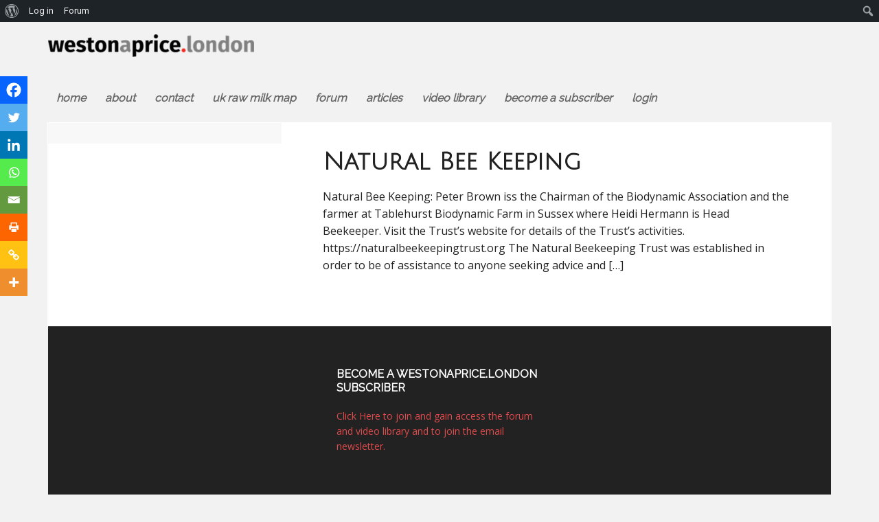

--- FILE ---
content_type: text/html; charset=utf-8
request_url: https://www.google.com/recaptcha/api2/anchor?ar=1&k=6LfsKOwUAAAAAKXQ5FLp4cmk8OpXBGiOLJLya1aK&co=aHR0cHM6Ly93ZXN0b25hcHJpY2UubG9uZG9uOjQ0Mw..&hl=en&v=N67nZn4AqZkNcbeMu4prBgzg&size=invisible&anchor-ms=20000&execute-ms=30000&cb=rls8t5j9exe1
body_size: 48636
content:
<!DOCTYPE HTML><html dir="ltr" lang="en"><head><meta http-equiv="Content-Type" content="text/html; charset=UTF-8">
<meta http-equiv="X-UA-Compatible" content="IE=edge">
<title>reCAPTCHA</title>
<style type="text/css">
/* cyrillic-ext */
@font-face {
  font-family: 'Roboto';
  font-style: normal;
  font-weight: 400;
  font-stretch: 100%;
  src: url(//fonts.gstatic.com/s/roboto/v48/KFO7CnqEu92Fr1ME7kSn66aGLdTylUAMa3GUBHMdazTgWw.woff2) format('woff2');
  unicode-range: U+0460-052F, U+1C80-1C8A, U+20B4, U+2DE0-2DFF, U+A640-A69F, U+FE2E-FE2F;
}
/* cyrillic */
@font-face {
  font-family: 'Roboto';
  font-style: normal;
  font-weight: 400;
  font-stretch: 100%;
  src: url(//fonts.gstatic.com/s/roboto/v48/KFO7CnqEu92Fr1ME7kSn66aGLdTylUAMa3iUBHMdazTgWw.woff2) format('woff2');
  unicode-range: U+0301, U+0400-045F, U+0490-0491, U+04B0-04B1, U+2116;
}
/* greek-ext */
@font-face {
  font-family: 'Roboto';
  font-style: normal;
  font-weight: 400;
  font-stretch: 100%;
  src: url(//fonts.gstatic.com/s/roboto/v48/KFO7CnqEu92Fr1ME7kSn66aGLdTylUAMa3CUBHMdazTgWw.woff2) format('woff2');
  unicode-range: U+1F00-1FFF;
}
/* greek */
@font-face {
  font-family: 'Roboto';
  font-style: normal;
  font-weight: 400;
  font-stretch: 100%;
  src: url(//fonts.gstatic.com/s/roboto/v48/KFO7CnqEu92Fr1ME7kSn66aGLdTylUAMa3-UBHMdazTgWw.woff2) format('woff2');
  unicode-range: U+0370-0377, U+037A-037F, U+0384-038A, U+038C, U+038E-03A1, U+03A3-03FF;
}
/* math */
@font-face {
  font-family: 'Roboto';
  font-style: normal;
  font-weight: 400;
  font-stretch: 100%;
  src: url(//fonts.gstatic.com/s/roboto/v48/KFO7CnqEu92Fr1ME7kSn66aGLdTylUAMawCUBHMdazTgWw.woff2) format('woff2');
  unicode-range: U+0302-0303, U+0305, U+0307-0308, U+0310, U+0312, U+0315, U+031A, U+0326-0327, U+032C, U+032F-0330, U+0332-0333, U+0338, U+033A, U+0346, U+034D, U+0391-03A1, U+03A3-03A9, U+03B1-03C9, U+03D1, U+03D5-03D6, U+03F0-03F1, U+03F4-03F5, U+2016-2017, U+2034-2038, U+203C, U+2040, U+2043, U+2047, U+2050, U+2057, U+205F, U+2070-2071, U+2074-208E, U+2090-209C, U+20D0-20DC, U+20E1, U+20E5-20EF, U+2100-2112, U+2114-2115, U+2117-2121, U+2123-214F, U+2190, U+2192, U+2194-21AE, U+21B0-21E5, U+21F1-21F2, U+21F4-2211, U+2213-2214, U+2216-22FF, U+2308-230B, U+2310, U+2319, U+231C-2321, U+2336-237A, U+237C, U+2395, U+239B-23B7, U+23D0, U+23DC-23E1, U+2474-2475, U+25AF, U+25B3, U+25B7, U+25BD, U+25C1, U+25CA, U+25CC, U+25FB, U+266D-266F, U+27C0-27FF, U+2900-2AFF, U+2B0E-2B11, U+2B30-2B4C, U+2BFE, U+3030, U+FF5B, U+FF5D, U+1D400-1D7FF, U+1EE00-1EEFF;
}
/* symbols */
@font-face {
  font-family: 'Roboto';
  font-style: normal;
  font-weight: 400;
  font-stretch: 100%;
  src: url(//fonts.gstatic.com/s/roboto/v48/KFO7CnqEu92Fr1ME7kSn66aGLdTylUAMaxKUBHMdazTgWw.woff2) format('woff2');
  unicode-range: U+0001-000C, U+000E-001F, U+007F-009F, U+20DD-20E0, U+20E2-20E4, U+2150-218F, U+2190, U+2192, U+2194-2199, U+21AF, U+21E6-21F0, U+21F3, U+2218-2219, U+2299, U+22C4-22C6, U+2300-243F, U+2440-244A, U+2460-24FF, U+25A0-27BF, U+2800-28FF, U+2921-2922, U+2981, U+29BF, U+29EB, U+2B00-2BFF, U+4DC0-4DFF, U+FFF9-FFFB, U+10140-1018E, U+10190-1019C, U+101A0, U+101D0-101FD, U+102E0-102FB, U+10E60-10E7E, U+1D2C0-1D2D3, U+1D2E0-1D37F, U+1F000-1F0FF, U+1F100-1F1AD, U+1F1E6-1F1FF, U+1F30D-1F30F, U+1F315, U+1F31C, U+1F31E, U+1F320-1F32C, U+1F336, U+1F378, U+1F37D, U+1F382, U+1F393-1F39F, U+1F3A7-1F3A8, U+1F3AC-1F3AF, U+1F3C2, U+1F3C4-1F3C6, U+1F3CA-1F3CE, U+1F3D4-1F3E0, U+1F3ED, U+1F3F1-1F3F3, U+1F3F5-1F3F7, U+1F408, U+1F415, U+1F41F, U+1F426, U+1F43F, U+1F441-1F442, U+1F444, U+1F446-1F449, U+1F44C-1F44E, U+1F453, U+1F46A, U+1F47D, U+1F4A3, U+1F4B0, U+1F4B3, U+1F4B9, U+1F4BB, U+1F4BF, U+1F4C8-1F4CB, U+1F4D6, U+1F4DA, U+1F4DF, U+1F4E3-1F4E6, U+1F4EA-1F4ED, U+1F4F7, U+1F4F9-1F4FB, U+1F4FD-1F4FE, U+1F503, U+1F507-1F50B, U+1F50D, U+1F512-1F513, U+1F53E-1F54A, U+1F54F-1F5FA, U+1F610, U+1F650-1F67F, U+1F687, U+1F68D, U+1F691, U+1F694, U+1F698, U+1F6AD, U+1F6B2, U+1F6B9-1F6BA, U+1F6BC, U+1F6C6-1F6CF, U+1F6D3-1F6D7, U+1F6E0-1F6EA, U+1F6F0-1F6F3, U+1F6F7-1F6FC, U+1F700-1F7FF, U+1F800-1F80B, U+1F810-1F847, U+1F850-1F859, U+1F860-1F887, U+1F890-1F8AD, U+1F8B0-1F8BB, U+1F8C0-1F8C1, U+1F900-1F90B, U+1F93B, U+1F946, U+1F984, U+1F996, U+1F9E9, U+1FA00-1FA6F, U+1FA70-1FA7C, U+1FA80-1FA89, U+1FA8F-1FAC6, U+1FACE-1FADC, U+1FADF-1FAE9, U+1FAF0-1FAF8, U+1FB00-1FBFF;
}
/* vietnamese */
@font-face {
  font-family: 'Roboto';
  font-style: normal;
  font-weight: 400;
  font-stretch: 100%;
  src: url(//fonts.gstatic.com/s/roboto/v48/KFO7CnqEu92Fr1ME7kSn66aGLdTylUAMa3OUBHMdazTgWw.woff2) format('woff2');
  unicode-range: U+0102-0103, U+0110-0111, U+0128-0129, U+0168-0169, U+01A0-01A1, U+01AF-01B0, U+0300-0301, U+0303-0304, U+0308-0309, U+0323, U+0329, U+1EA0-1EF9, U+20AB;
}
/* latin-ext */
@font-face {
  font-family: 'Roboto';
  font-style: normal;
  font-weight: 400;
  font-stretch: 100%;
  src: url(//fonts.gstatic.com/s/roboto/v48/KFO7CnqEu92Fr1ME7kSn66aGLdTylUAMa3KUBHMdazTgWw.woff2) format('woff2');
  unicode-range: U+0100-02BA, U+02BD-02C5, U+02C7-02CC, U+02CE-02D7, U+02DD-02FF, U+0304, U+0308, U+0329, U+1D00-1DBF, U+1E00-1E9F, U+1EF2-1EFF, U+2020, U+20A0-20AB, U+20AD-20C0, U+2113, U+2C60-2C7F, U+A720-A7FF;
}
/* latin */
@font-face {
  font-family: 'Roboto';
  font-style: normal;
  font-weight: 400;
  font-stretch: 100%;
  src: url(//fonts.gstatic.com/s/roboto/v48/KFO7CnqEu92Fr1ME7kSn66aGLdTylUAMa3yUBHMdazQ.woff2) format('woff2');
  unicode-range: U+0000-00FF, U+0131, U+0152-0153, U+02BB-02BC, U+02C6, U+02DA, U+02DC, U+0304, U+0308, U+0329, U+2000-206F, U+20AC, U+2122, U+2191, U+2193, U+2212, U+2215, U+FEFF, U+FFFD;
}
/* cyrillic-ext */
@font-face {
  font-family: 'Roboto';
  font-style: normal;
  font-weight: 500;
  font-stretch: 100%;
  src: url(//fonts.gstatic.com/s/roboto/v48/KFO7CnqEu92Fr1ME7kSn66aGLdTylUAMa3GUBHMdazTgWw.woff2) format('woff2');
  unicode-range: U+0460-052F, U+1C80-1C8A, U+20B4, U+2DE0-2DFF, U+A640-A69F, U+FE2E-FE2F;
}
/* cyrillic */
@font-face {
  font-family: 'Roboto';
  font-style: normal;
  font-weight: 500;
  font-stretch: 100%;
  src: url(//fonts.gstatic.com/s/roboto/v48/KFO7CnqEu92Fr1ME7kSn66aGLdTylUAMa3iUBHMdazTgWw.woff2) format('woff2');
  unicode-range: U+0301, U+0400-045F, U+0490-0491, U+04B0-04B1, U+2116;
}
/* greek-ext */
@font-face {
  font-family: 'Roboto';
  font-style: normal;
  font-weight: 500;
  font-stretch: 100%;
  src: url(//fonts.gstatic.com/s/roboto/v48/KFO7CnqEu92Fr1ME7kSn66aGLdTylUAMa3CUBHMdazTgWw.woff2) format('woff2');
  unicode-range: U+1F00-1FFF;
}
/* greek */
@font-face {
  font-family: 'Roboto';
  font-style: normal;
  font-weight: 500;
  font-stretch: 100%;
  src: url(//fonts.gstatic.com/s/roboto/v48/KFO7CnqEu92Fr1ME7kSn66aGLdTylUAMa3-UBHMdazTgWw.woff2) format('woff2');
  unicode-range: U+0370-0377, U+037A-037F, U+0384-038A, U+038C, U+038E-03A1, U+03A3-03FF;
}
/* math */
@font-face {
  font-family: 'Roboto';
  font-style: normal;
  font-weight: 500;
  font-stretch: 100%;
  src: url(//fonts.gstatic.com/s/roboto/v48/KFO7CnqEu92Fr1ME7kSn66aGLdTylUAMawCUBHMdazTgWw.woff2) format('woff2');
  unicode-range: U+0302-0303, U+0305, U+0307-0308, U+0310, U+0312, U+0315, U+031A, U+0326-0327, U+032C, U+032F-0330, U+0332-0333, U+0338, U+033A, U+0346, U+034D, U+0391-03A1, U+03A3-03A9, U+03B1-03C9, U+03D1, U+03D5-03D6, U+03F0-03F1, U+03F4-03F5, U+2016-2017, U+2034-2038, U+203C, U+2040, U+2043, U+2047, U+2050, U+2057, U+205F, U+2070-2071, U+2074-208E, U+2090-209C, U+20D0-20DC, U+20E1, U+20E5-20EF, U+2100-2112, U+2114-2115, U+2117-2121, U+2123-214F, U+2190, U+2192, U+2194-21AE, U+21B0-21E5, U+21F1-21F2, U+21F4-2211, U+2213-2214, U+2216-22FF, U+2308-230B, U+2310, U+2319, U+231C-2321, U+2336-237A, U+237C, U+2395, U+239B-23B7, U+23D0, U+23DC-23E1, U+2474-2475, U+25AF, U+25B3, U+25B7, U+25BD, U+25C1, U+25CA, U+25CC, U+25FB, U+266D-266F, U+27C0-27FF, U+2900-2AFF, U+2B0E-2B11, U+2B30-2B4C, U+2BFE, U+3030, U+FF5B, U+FF5D, U+1D400-1D7FF, U+1EE00-1EEFF;
}
/* symbols */
@font-face {
  font-family: 'Roboto';
  font-style: normal;
  font-weight: 500;
  font-stretch: 100%;
  src: url(//fonts.gstatic.com/s/roboto/v48/KFO7CnqEu92Fr1ME7kSn66aGLdTylUAMaxKUBHMdazTgWw.woff2) format('woff2');
  unicode-range: U+0001-000C, U+000E-001F, U+007F-009F, U+20DD-20E0, U+20E2-20E4, U+2150-218F, U+2190, U+2192, U+2194-2199, U+21AF, U+21E6-21F0, U+21F3, U+2218-2219, U+2299, U+22C4-22C6, U+2300-243F, U+2440-244A, U+2460-24FF, U+25A0-27BF, U+2800-28FF, U+2921-2922, U+2981, U+29BF, U+29EB, U+2B00-2BFF, U+4DC0-4DFF, U+FFF9-FFFB, U+10140-1018E, U+10190-1019C, U+101A0, U+101D0-101FD, U+102E0-102FB, U+10E60-10E7E, U+1D2C0-1D2D3, U+1D2E0-1D37F, U+1F000-1F0FF, U+1F100-1F1AD, U+1F1E6-1F1FF, U+1F30D-1F30F, U+1F315, U+1F31C, U+1F31E, U+1F320-1F32C, U+1F336, U+1F378, U+1F37D, U+1F382, U+1F393-1F39F, U+1F3A7-1F3A8, U+1F3AC-1F3AF, U+1F3C2, U+1F3C4-1F3C6, U+1F3CA-1F3CE, U+1F3D4-1F3E0, U+1F3ED, U+1F3F1-1F3F3, U+1F3F5-1F3F7, U+1F408, U+1F415, U+1F41F, U+1F426, U+1F43F, U+1F441-1F442, U+1F444, U+1F446-1F449, U+1F44C-1F44E, U+1F453, U+1F46A, U+1F47D, U+1F4A3, U+1F4B0, U+1F4B3, U+1F4B9, U+1F4BB, U+1F4BF, U+1F4C8-1F4CB, U+1F4D6, U+1F4DA, U+1F4DF, U+1F4E3-1F4E6, U+1F4EA-1F4ED, U+1F4F7, U+1F4F9-1F4FB, U+1F4FD-1F4FE, U+1F503, U+1F507-1F50B, U+1F50D, U+1F512-1F513, U+1F53E-1F54A, U+1F54F-1F5FA, U+1F610, U+1F650-1F67F, U+1F687, U+1F68D, U+1F691, U+1F694, U+1F698, U+1F6AD, U+1F6B2, U+1F6B9-1F6BA, U+1F6BC, U+1F6C6-1F6CF, U+1F6D3-1F6D7, U+1F6E0-1F6EA, U+1F6F0-1F6F3, U+1F6F7-1F6FC, U+1F700-1F7FF, U+1F800-1F80B, U+1F810-1F847, U+1F850-1F859, U+1F860-1F887, U+1F890-1F8AD, U+1F8B0-1F8BB, U+1F8C0-1F8C1, U+1F900-1F90B, U+1F93B, U+1F946, U+1F984, U+1F996, U+1F9E9, U+1FA00-1FA6F, U+1FA70-1FA7C, U+1FA80-1FA89, U+1FA8F-1FAC6, U+1FACE-1FADC, U+1FADF-1FAE9, U+1FAF0-1FAF8, U+1FB00-1FBFF;
}
/* vietnamese */
@font-face {
  font-family: 'Roboto';
  font-style: normal;
  font-weight: 500;
  font-stretch: 100%;
  src: url(//fonts.gstatic.com/s/roboto/v48/KFO7CnqEu92Fr1ME7kSn66aGLdTylUAMa3OUBHMdazTgWw.woff2) format('woff2');
  unicode-range: U+0102-0103, U+0110-0111, U+0128-0129, U+0168-0169, U+01A0-01A1, U+01AF-01B0, U+0300-0301, U+0303-0304, U+0308-0309, U+0323, U+0329, U+1EA0-1EF9, U+20AB;
}
/* latin-ext */
@font-face {
  font-family: 'Roboto';
  font-style: normal;
  font-weight: 500;
  font-stretch: 100%;
  src: url(//fonts.gstatic.com/s/roboto/v48/KFO7CnqEu92Fr1ME7kSn66aGLdTylUAMa3KUBHMdazTgWw.woff2) format('woff2');
  unicode-range: U+0100-02BA, U+02BD-02C5, U+02C7-02CC, U+02CE-02D7, U+02DD-02FF, U+0304, U+0308, U+0329, U+1D00-1DBF, U+1E00-1E9F, U+1EF2-1EFF, U+2020, U+20A0-20AB, U+20AD-20C0, U+2113, U+2C60-2C7F, U+A720-A7FF;
}
/* latin */
@font-face {
  font-family: 'Roboto';
  font-style: normal;
  font-weight: 500;
  font-stretch: 100%;
  src: url(//fonts.gstatic.com/s/roboto/v48/KFO7CnqEu92Fr1ME7kSn66aGLdTylUAMa3yUBHMdazQ.woff2) format('woff2');
  unicode-range: U+0000-00FF, U+0131, U+0152-0153, U+02BB-02BC, U+02C6, U+02DA, U+02DC, U+0304, U+0308, U+0329, U+2000-206F, U+20AC, U+2122, U+2191, U+2193, U+2212, U+2215, U+FEFF, U+FFFD;
}
/* cyrillic-ext */
@font-face {
  font-family: 'Roboto';
  font-style: normal;
  font-weight: 900;
  font-stretch: 100%;
  src: url(//fonts.gstatic.com/s/roboto/v48/KFO7CnqEu92Fr1ME7kSn66aGLdTylUAMa3GUBHMdazTgWw.woff2) format('woff2');
  unicode-range: U+0460-052F, U+1C80-1C8A, U+20B4, U+2DE0-2DFF, U+A640-A69F, U+FE2E-FE2F;
}
/* cyrillic */
@font-face {
  font-family: 'Roboto';
  font-style: normal;
  font-weight: 900;
  font-stretch: 100%;
  src: url(//fonts.gstatic.com/s/roboto/v48/KFO7CnqEu92Fr1ME7kSn66aGLdTylUAMa3iUBHMdazTgWw.woff2) format('woff2');
  unicode-range: U+0301, U+0400-045F, U+0490-0491, U+04B0-04B1, U+2116;
}
/* greek-ext */
@font-face {
  font-family: 'Roboto';
  font-style: normal;
  font-weight: 900;
  font-stretch: 100%;
  src: url(//fonts.gstatic.com/s/roboto/v48/KFO7CnqEu92Fr1ME7kSn66aGLdTylUAMa3CUBHMdazTgWw.woff2) format('woff2');
  unicode-range: U+1F00-1FFF;
}
/* greek */
@font-face {
  font-family: 'Roboto';
  font-style: normal;
  font-weight: 900;
  font-stretch: 100%;
  src: url(//fonts.gstatic.com/s/roboto/v48/KFO7CnqEu92Fr1ME7kSn66aGLdTylUAMa3-UBHMdazTgWw.woff2) format('woff2');
  unicode-range: U+0370-0377, U+037A-037F, U+0384-038A, U+038C, U+038E-03A1, U+03A3-03FF;
}
/* math */
@font-face {
  font-family: 'Roboto';
  font-style: normal;
  font-weight: 900;
  font-stretch: 100%;
  src: url(//fonts.gstatic.com/s/roboto/v48/KFO7CnqEu92Fr1ME7kSn66aGLdTylUAMawCUBHMdazTgWw.woff2) format('woff2');
  unicode-range: U+0302-0303, U+0305, U+0307-0308, U+0310, U+0312, U+0315, U+031A, U+0326-0327, U+032C, U+032F-0330, U+0332-0333, U+0338, U+033A, U+0346, U+034D, U+0391-03A1, U+03A3-03A9, U+03B1-03C9, U+03D1, U+03D5-03D6, U+03F0-03F1, U+03F4-03F5, U+2016-2017, U+2034-2038, U+203C, U+2040, U+2043, U+2047, U+2050, U+2057, U+205F, U+2070-2071, U+2074-208E, U+2090-209C, U+20D0-20DC, U+20E1, U+20E5-20EF, U+2100-2112, U+2114-2115, U+2117-2121, U+2123-214F, U+2190, U+2192, U+2194-21AE, U+21B0-21E5, U+21F1-21F2, U+21F4-2211, U+2213-2214, U+2216-22FF, U+2308-230B, U+2310, U+2319, U+231C-2321, U+2336-237A, U+237C, U+2395, U+239B-23B7, U+23D0, U+23DC-23E1, U+2474-2475, U+25AF, U+25B3, U+25B7, U+25BD, U+25C1, U+25CA, U+25CC, U+25FB, U+266D-266F, U+27C0-27FF, U+2900-2AFF, U+2B0E-2B11, U+2B30-2B4C, U+2BFE, U+3030, U+FF5B, U+FF5D, U+1D400-1D7FF, U+1EE00-1EEFF;
}
/* symbols */
@font-face {
  font-family: 'Roboto';
  font-style: normal;
  font-weight: 900;
  font-stretch: 100%;
  src: url(//fonts.gstatic.com/s/roboto/v48/KFO7CnqEu92Fr1ME7kSn66aGLdTylUAMaxKUBHMdazTgWw.woff2) format('woff2');
  unicode-range: U+0001-000C, U+000E-001F, U+007F-009F, U+20DD-20E0, U+20E2-20E4, U+2150-218F, U+2190, U+2192, U+2194-2199, U+21AF, U+21E6-21F0, U+21F3, U+2218-2219, U+2299, U+22C4-22C6, U+2300-243F, U+2440-244A, U+2460-24FF, U+25A0-27BF, U+2800-28FF, U+2921-2922, U+2981, U+29BF, U+29EB, U+2B00-2BFF, U+4DC0-4DFF, U+FFF9-FFFB, U+10140-1018E, U+10190-1019C, U+101A0, U+101D0-101FD, U+102E0-102FB, U+10E60-10E7E, U+1D2C0-1D2D3, U+1D2E0-1D37F, U+1F000-1F0FF, U+1F100-1F1AD, U+1F1E6-1F1FF, U+1F30D-1F30F, U+1F315, U+1F31C, U+1F31E, U+1F320-1F32C, U+1F336, U+1F378, U+1F37D, U+1F382, U+1F393-1F39F, U+1F3A7-1F3A8, U+1F3AC-1F3AF, U+1F3C2, U+1F3C4-1F3C6, U+1F3CA-1F3CE, U+1F3D4-1F3E0, U+1F3ED, U+1F3F1-1F3F3, U+1F3F5-1F3F7, U+1F408, U+1F415, U+1F41F, U+1F426, U+1F43F, U+1F441-1F442, U+1F444, U+1F446-1F449, U+1F44C-1F44E, U+1F453, U+1F46A, U+1F47D, U+1F4A3, U+1F4B0, U+1F4B3, U+1F4B9, U+1F4BB, U+1F4BF, U+1F4C8-1F4CB, U+1F4D6, U+1F4DA, U+1F4DF, U+1F4E3-1F4E6, U+1F4EA-1F4ED, U+1F4F7, U+1F4F9-1F4FB, U+1F4FD-1F4FE, U+1F503, U+1F507-1F50B, U+1F50D, U+1F512-1F513, U+1F53E-1F54A, U+1F54F-1F5FA, U+1F610, U+1F650-1F67F, U+1F687, U+1F68D, U+1F691, U+1F694, U+1F698, U+1F6AD, U+1F6B2, U+1F6B9-1F6BA, U+1F6BC, U+1F6C6-1F6CF, U+1F6D3-1F6D7, U+1F6E0-1F6EA, U+1F6F0-1F6F3, U+1F6F7-1F6FC, U+1F700-1F7FF, U+1F800-1F80B, U+1F810-1F847, U+1F850-1F859, U+1F860-1F887, U+1F890-1F8AD, U+1F8B0-1F8BB, U+1F8C0-1F8C1, U+1F900-1F90B, U+1F93B, U+1F946, U+1F984, U+1F996, U+1F9E9, U+1FA00-1FA6F, U+1FA70-1FA7C, U+1FA80-1FA89, U+1FA8F-1FAC6, U+1FACE-1FADC, U+1FADF-1FAE9, U+1FAF0-1FAF8, U+1FB00-1FBFF;
}
/* vietnamese */
@font-face {
  font-family: 'Roboto';
  font-style: normal;
  font-weight: 900;
  font-stretch: 100%;
  src: url(//fonts.gstatic.com/s/roboto/v48/KFO7CnqEu92Fr1ME7kSn66aGLdTylUAMa3OUBHMdazTgWw.woff2) format('woff2');
  unicode-range: U+0102-0103, U+0110-0111, U+0128-0129, U+0168-0169, U+01A0-01A1, U+01AF-01B0, U+0300-0301, U+0303-0304, U+0308-0309, U+0323, U+0329, U+1EA0-1EF9, U+20AB;
}
/* latin-ext */
@font-face {
  font-family: 'Roboto';
  font-style: normal;
  font-weight: 900;
  font-stretch: 100%;
  src: url(//fonts.gstatic.com/s/roboto/v48/KFO7CnqEu92Fr1ME7kSn66aGLdTylUAMa3KUBHMdazTgWw.woff2) format('woff2');
  unicode-range: U+0100-02BA, U+02BD-02C5, U+02C7-02CC, U+02CE-02D7, U+02DD-02FF, U+0304, U+0308, U+0329, U+1D00-1DBF, U+1E00-1E9F, U+1EF2-1EFF, U+2020, U+20A0-20AB, U+20AD-20C0, U+2113, U+2C60-2C7F, U+A720-A7FF;
}
/* latin */
@font-face {
  font-family: 'Roboto';
  font-style: normal;
  font-weight: 900;
  font-stretch: 100%;
  src: url(//fonts.gstatic.com/s/roboto/v48/KFO7CnqEu92Fr1ME7kSn66aGLdTylUAMa3yUBHMdazQ.woff2) format('woff2');
  unicode-range: U+0000-00FF, U+0131, U+0152-0153, U+02BB-02BC, U+02C6, U+02DA, U+02DC, U+0304, U+0308, U+0329, U+2000-206F, U+20AC, U+2122, U+2191, U+2193, U+2212, U+2215, U+FEFF, U+FFFD;
}

</style>
<link rel="stylesheet" type="text/css" href="https://www.gstatic.com/recaptcha/releases/N67nZn4AqZkNcbeMu4prBgzg/styles__ltr.css">
<script nonce="IRFvwvmeyBiqRkrreJ1eVw" type="text/javascript">window['__recaptcha_api'] = 'https://www.google.com/recaptcha/api2/';</script>
<script type="text/javascript" src="https://www.gstatic.com/recaptcha/releases/N67nZn4AqZkNcbeMu4prBgzg/recaptcha__en.js" nonce="IRFvwvmeyBiqRkrreJ1eVw">
      
    </script></head>
<body><div id="rc-anchor-alert" class="rc-anchor-alert"></div>
<input type="hidden" id="recaptcha-token" value="[base64]">
<script type="text/javascript" nonce="IRFvwvmeyBiqRkrreJ1eVw">
      recaptcha.anchor.Main.init("[\x22ainput\x22,[\x22bgdata\x22,\x22\x22,\[base64]/[base64]/[base64]/[base64]/[base64]/[base64]/KGcoTywyNTMsTy5PKSxVRyhPLEMpKTpnKE8sMjUzLEMpLE8pKSxsKSksTykpfSxieT1mdW5jdGlvbihDLE8sdSxsKXtmb3IobD0odT1SKEMpLDApO08+MDtPLS0pbD1sPDw4fFooQyk7ZyhDLHUsbCl9LFVHPWZ1bmN0aW9uKEMsTyl7Qy5pLmxlbmd0aD4xMDQ/[base64]/[base64]/[base64]/[base64]/[base64]/[base64]/[base64]\\u003d\x22,\[base64]\x22,\[base64]/w6rChHk8w6sRagUsw5LCoFM3L0U/[base64]/Dhis6w4PDv3nCpy/CucOQw5MaKQk8w6N9OcKaRcKZw6PCrEDCoxnCtRvDjsO8w6nDpcKKdsOhC8Ovw6pRwoMGGUNJe8OKIsOjwosdQUB8PmkbesKlBE1kXTbDs8KTwo0FwoAaBTPDssOadMOVIMK5w6rDjMKrDCRQw7rCqwdswoNfA8K5UMKwwo/CgG3Cr8OmR8K0wrFKcCvDo8OIw6xLw5EUw5HCjMOLQ8K8VDVfccKzw7fCtMOMwrgCesOqw5/Ci8KndGRZZcKDw5sFwrAuacO7w5oNw6UqUcOxw4MdwoNEHcObwq86w43DrCDDvmLCpsKnw4sJwqTDnxjDlEp+RcKkw69gwr3ChMKqw5bCjlnDk8KBw5h7WhnCpcOtw6TCj2LDh8OkwqPDoh/CkMK5ccOWZ2IVI0PDnyDCi8KFe8KhEMKAbnRBUShqw64Aw7XCocKgL8OnPsKqw7hxewhrwoV5BSHDhihZdFTCkhHClMKpwrvDu8Olw5V1EFbDncKsw4XDs2k1wqcmAsK9w6nDiBfCuwtQN8Osw6g/MmkQGcO4D8KLHj7DojfCmhYww6jCnHBHw6HDiQ5Uw6HDlBoXVQY5L3zCksKUMitpfsKyVBQOwqhWMSIrVk1xN0Emw6fDlMKdwprDpUnDrxpjwoE7w4jCq2HCr8Obw6oKAjAcLcODw5vDjG5Rw4PCu8K2SE/DisOIH8KWwqcuwovDvGo/dysmBmnCiUxfJsONwoMAw4JowoxKwqrCrMOLw6VcSF0zD8K+w4JzW8KaccO/JAbDtk08w43ClWLDvsKrWlLDr8O5wo7CkWAhwprCjMKdT8OywpDDqFAICSHCoMKFw4DCl8KqNiJ9eRoKfcK3wrjCnMKmw6LCk1nDrDXDisKhw73DpVhWUcKsa8ODfk9fX8O7wrgywpYvUnnDgMOAVjJcOsKmwrDCvQh/w7lIMGEzS17CrGzChsKlw5bDp8OiMVDDp8KCw7fDqcKLGihCBWnCnsKSRHHCly9KwpFMw6pyOVXDtsOsw6hqF1V3CMKfw5ZtH8Kzw4FvLGtqNRrDrW8cbcK6woBJwrTCjUHCvcOTwoVvZ8KdYjxkNXg/[base64]/[base64]/CsDtww6bDpmVCwrzDt8KUUA0Bc1MkeCEHwr7Ct8OQwrgew6/CimrDqcO4ZcOHK1HDl8Kfe8KXwr3DnB7CrsOScMK3VkLCnxXDgsOJByPCsiTDu8K6dcK9BUQHWHRxIE/CqsKFw70+wotXGjdJw5LCrcK2w6TDgcKew5PCqC8LGsOjFC/DpSJGw6vCnsOHYcOjwrfDix/Dp8K3woZADsKTwqfDp8OPdwY5T8Kyw43Cl1UkX25Ew5zDqMKQw6UrUxjCmcKKw4rDosKdwoDCghwmw7tKw6HDtSrDnsOeQEpNCU8Vw4lVV8KJw7lMbnzCvMKawq/[base64]/DlMKxw6fCnVvCn19FA8O4bndUeWbDpWJ9wozCriTCjcKXMzcpw68/DQV8w4HCicOmDGHCv2tyc8OBKsK5DMKOTsOSw5Vzw7/CgD0XIkPDhn3DkFvCgXlufcKgw58EKcOzJUoowpLDqcO/Fx9WbcO7IMKNwpHCrBjDlxsBKlVFwrHCo2fDqmrDj1B2FhtRw5jCoEHDssO4w48vw5JOZnhzw7gvE2NBM8OPw5c/w7oew7JowrLDncKNw4zCtSjCowHDtMKNQnldeHnCsMOcwqnCmGTDnQsPXzTDssKoX8OQw6I/RsKcw67DvcKJdMK7ZsOCwpQDw6p5w5N+woDClE3DkXQXa8KOw4dbw60WMgtGwow+w7TDm8Khw7TDvx9XecKPw6XCkjJWwq7DrsKqTsORYSPClDzDkyPDtcKuYEfDnMOQcsORwoZnfQ8URCjDo8KBai/DjhQkIWgDemLCvErDvsKWH8OFCsKmeVLDjD7CrynDjFgZwpYMRsOQXsOKwrzCjUILSWrChMK9NjFow7N+wqItw7Y/XDcxwrMjOkrCvCrCpkhVwpbDpcKrwrdvw4TDhMOwSnUcUcKybMKlwo8xScOIwoMFEmcGwrHCoHM5G8OrfcOgEMOxwq00esKWw6jCrwM2O0dTfcOjXcOKw48KHBTDhlYcdMOBwrHDgADDnmFBw5jDjizCl8OEw43DlCZuRjxvScOBw75NTsKowrTDjcO5wqrDkBZ/w6VrVU0uCMOMw47ClS89YMK1wqHCikZuIFjCkRY6RMO7S8KEbAfDisOMRsKSwrlBwpLDszPDqwIFJlpEdmDDu8OcTm3DtcKoX8KhL2gYLMKFw5cyS8OPw6wbw7XCvCDDmsKEMnvCjkPDiFjDv8Kbw5p2Y8KrwrvDmsOyDsO0w5vDv8OlwrJ/wq/Du8ObOy4WwpTDl38BQw/CmcO2HsO5LB4ZQcKVJ8KnSFo2w4YNGhzCqhbDtnPCusKAGsOxIcKVw4VVaU5uwqwDH8O3LxYCVRfCicO2wrEaB0AKwq9RwrDChQ3Dp8O9w5jDiWE9JSQ+VHEmw4lqwrAGw7wEGsKNWcOJdcK5cFEbOC/CmlYhUMOlaDkow4/CiQh7wq3Dk1PChE3DnsKewp/ChMOTfsOrFcKscF/Ds2jCp8ONw5TDisKaE1nCrcOUYMOgwoHDshXDuMKmasKfEVZVTl04BcKpw7HCsXXCicOnE8OYw6TCvgXDqsOuw41iwrkqw7cOGsKQKCbDicKAw7zCgcODw4sdw6o/PhzCqGUBb8Ohw5bCm2LDqcOtccO2ScKOw4x4w7vDugrDk1cGUcKoRcO1LGVtAMKcQMOnwro7ZMOUflLCncKZwonDnMK/ZUHDjnIKZ8KtAHXDssO1w6Usw7ZDIxMhZcKkOsKpw4nCicOMw4/CscKhw5PDnVzDsMOhw5sYDWHCiRTCrMOkesOYw6rClV5ow7HCshMlwrjCuAvDgAB9esOFwqkow5J7w6XCmsOOw5LCqlB8SS7DscK/RUlUX8KWw6k1TVbClMOHw6PCrxpKw4gxYkYFwoMAw7jCv8KRwokFwqzCr8Oawq4rwqgBw7ddBxjDqVBJYR5Pw6IHQVdeCMKswrXDkAluLldlwrPDvsKtAi0GEFArwp7Dv8KlwrXCr8OewopVw7fDocO6w4hdWsKfwoLDvcKbw7HDlAwkw63CssK7RcO5EMKxw5zDgMO/e8OfcTMBZxXDsAI8w60/wp/DslDDpGrCisOaw4HCvh3DhMO6eS/Drz5pwrc6FcOII1TDu1fCtXtVRsOfCj7CpiBtw4DDlCIUw4TCqhDDvlBcwrNRbyoewp8Cw7tHZzTDiF1bZsKZw7sKwrDDg8KALsO4RcKtw73DksKCck10w7rDo8Kvw5dxw6zCnH/DhcOQw6hDwrRgw7rDtsOxw6sVEQbDvR94wrsHw5zCqsOpwoM0ZStkwowyw4LDoyjDqcO5w5J8w79vwqIMNsO1wp/DrwkwwqMQZ2hMwp3CunPCrxIqw4Y3w7HDm0bCgEDCh8Oww6hRdcO8w5LCh0wwEMOUw60Ew4hAecKSY8Kxw5JEdhsiwqglwp0Gagd8w5QHw6lUwrUMw7cIBkYYbgd/w70QKzpiHsOdRnjDhkdPJkFGw5AdY8K/XXzDvm7DvHNdXFLDqMKNwoBgUnbCtxbDs1LDjMOBF8O5VMOQwqBkBMOdR8K8w749wojClhJYwoklAcOGwrzDhcOAWcOWJMO2IDrCpcKOYcKzw4Q8wol4IjwHWcKQwqXCnErDjEXDgE7DmsOYwqhxwoBrwpzCi3FxX1pGwqV/VAzDsBwkY1rCngfCgDd4XARWN0nCl8Kge8OfXcONw7jCmGTDrMKyGMO1w4NKSsO7RnLDosKhI1V+M8OfP1LDp8OkfSPCicK8wq/DiMO8HMKBNcKGekc/MR7DrMKDZDPCgcKvw6HCq8OQdRbCu0M/G8KVG2zCt8OtwqgMD8KTw7JMIMKYP8Opw4vCp8Kcw6rCqMOXw756VsK/wr86LgogwqPCqsOBNg1Cbi52wooPwp9BfMKNcsKjw5J/f8K7wq0uw5towrjCukQow7hiw48/PGkzwo7Dv1dqZMOhw75Iw6Y0w7p7RcOyw7rDvsKPw7Icd8K2LWDDrgvDoMOZworDhgvCu2/[base64]/CpsKlw7vDrMKow5vDvQbCg3zCv8KPCRAKSxYqw4vCiWLDlRvCgQzCjcK0wpw0w58iw4J+RnRdKRHDqwcJwrYfw513w5jDnQnDmiDDr8OuGVZTw47DncO6wrrCpT/CssOlUsOmw5obwqQKb2t0XMOnwrHDkMOdwqDDmMKOOMO2MxXCixkEwqbDr8OoacKzwpksw5xBCsOhw5twZ1vCsMOUwoFaTsK/M3rCtMO3eSI3UXwDHW7Dvj4iOBnDtMODAk4sO8OHbcKtw7nCh2/DjMOUw483w5PClVbCjcKUCSrCo8OmRMKxLUvDmGrDu25jwoBCwoRdwo/[base64]/DhTDDosKhw7wdF8Krwq3Dm2/CnWDDjsKTwqUrUFwCw5MCw7QMdcOhWsOQwrvCrljDkk7CtMK6ZxpEXsKpwojChMO2wr3DqcKoAhQ1RSbDoTnDtMKVb1ohWsKlWcOTw53DtMOQH8K6wrMnPcKLw7heSMOPw73Cl1pjw7/DuMOBS8O7w5tvwoVEw7DDhsOEVcKUwqR4w7/DisOoCErCl31Iw7/[base64]/[base64]/Dt8K/w6BJcg7CosKvRXBZw7sjXsO6w5I9w6DChjfCiS3CojvCm8OtIMKlwoXDsQDDvsOSwrXDrWpEasKDNsO6wprDhmXDqcO4RcOfw7jDk8KeImYCwqLCkljCrx/Dnlc+AMKgeCh4GcKFwoTCo8KqQhvDug7DqXfCjsK+w4ZnwoxifMOBwqrDj8OQw60+wppCK8OwBURMwoIrfmbDgsONXMO/[base64]/CvcOjPMKrwr5Jw4PDmk7Dr3fDgEHCvH/DhhrDpMKMIzc0w6FMw6MHCsODS8KPBC1SZRnCijzCizXDqHfDrkbDu8K1w5t/wqTCrsO3PGjDoDbCnsKeIwnDj3TDsMKVw5lCCsObPH4/w4HCrDvDiB7DicKpWsOjwovCojg8G1fDhQ/DnUvDlAkVXzbDi8Oowo9MwpbDiMKuVSnCkwNSD2zDm8Kywp/[base64]/DtsKJw4drw5MwXhzDgANiQcK/wrB4dcKvwqcGwoB0M8KYwqoGTgk6wqU9TcKzw6A5wonCqsK7f0vCusKobB0Jw58ww6JHUw3Cs8OOM1zDhysWDxAJeQglwo9NWxzDnBfDrcKjKwpzLMKRMcKIw79TBwjDkl/CnGA/w4EEYkXCjsO5wrTDpTTDlcOqWcOOw7w8CX9vaSPDhGwBworCu8OuWD/DosK+bwwnEMKDw6fDrsKpwqzCnxzCssKdIn/ChcO/[base64]/[base64]/[base64]/CqsO0wofCgBAew5XDnMOxwrQRw4Iqw4BVQVIgw4zDs8KPG17CuMO8QijDnkTDlsKwIk9yw5o1wpVbw5Jvw5XDnRwhw7csFMObw50cwobDkSdQTcOdwrzDvcK/GsOhb1VcXloiWybCusOaRsOoNsO0wqcuaMOOHMO1ZcKNAMKMwozDoQbDgh5pVQXCp8K4cDDDmcOIw4rCg8OCRDnDgcOsLj1dRErDv2Rbwq7CgsKucsOqBMOdw7/Dsh/CgW1Aw57Do8K2fSvDoVwXRTPCu38nBhRyR1LCuWZJwrQTwqEhXwtCwod4LcKVU8KuBcOswp3Ck8Krwr/CiGjCtApPw4QMwq4/DzTCqlnCpFE0D8Otw75wS3PCicKOdMKxKMKUbsKxDMOxw77DgWrCimvDl0dXM8KnTsO8McObw6t6FDhww5JxRjxCbcOUSBI/BcKmf0sDw5/CjzEdIQtuNsO/wpEAYCHDvcKwCsKHwobDqhBVWsOlw5VjLMOeHgdawrZnQBbDvcOxR8Olwo7DjHjCsEx4wrpRQMK8w6/DmFcAB8OwwrFoDcOvwq9Zw7TDj8KDFj/ChMKEbWnDlwYRw4AIVcK/[base64]/DiMKJw7/CmCHCscOzw5N1HsK2AMKcwo4xw53DgMKFSsKvw48Lw4E6w6dFVFTDgyZYwrIrw5Vgw6rDmsK7HMO+wpPCkwQVw64nScOZQlPDhipJw74DLURtworDtFNJAcKsRcOVOcKLJ8KWTGrCuQ/DpcKbG8OXPFTCii/DkMKzHsKiw5xUfcOfSsK9w4fDp8O1w48LPsKRwpHDrz7CgMODwo3DksOkEFkwFSzDl1XDhw4xC8OOOjHDpMO/[base64]/[base64]/IMKxw5slw77Dt8Kuw5LDjcKkw4gmw48mLsO1wpAyw5NJDcOiworCmFPDi8Oew7HDisKfC8KzXsO6wrliKsOucsOIYXvCoMKaw4XDoC3CrMK+wqAOwpnCgcKbwoHCq2Qvw7DDmsOfS8KFXcO5GsKFQcOAwrd/wqHCqMO6w53Ci8O8w5fDoMOBScKnwpclw5pVRcKxw4U1w5/DgCImHEwzw70AwqwtLlpSecOAw4XChsKvwq3DmgzDiVtnCMOmYsONa8Ovw7LCm8O/ZTXDs3N5EBnDmMOuHsOeIFgFWsOtOXnDj8O4K8KBwqfCisOGL8KAwqjDhWDDlyTCmF3CvsKXw6fDk8KhBUU5L1AVPjzCm8KRw7vCj8KHwozDlcKIcMK/HGp3D2tpwppjc8KYcQXCscOCwoEJw6zDh3tAwrLDtMOtwp/Dm3jDisOLw6XCssOowqxIwqFaGsK5wo/DiMKXNcOMNsOUwpHDocO8ZWrDuzrDkH/[base64]/GcOaBivCscOywpd5wpg/w7TDrMOuwrrCunZbw6Jxwq8cb8OwJMO4SGlXLcKLwrjCs2J9KyHDncOFLDB5FsOHdyUSw6gFS0rCgMKQa8OjBjzDjFDDrlgVH8KLwr9CU1YPGQDCocOhO0zDisKIwoFfIMK6wpPDsMOWbcOvYsKTwqnCpcKbwo/DpRVsw7jCscKURcK/QMOxVMKHGUzCsUPDl8OKJsOvHQkCwoE/wq3Cr1PCoEgRAcOpGWPChEkswqUxUH/DpiDCrWzCjm/CqsKbw5/DrcOSwqPCnQjDqHXDj8OtwqljDcK0wo0/[base64]/[base64]/CosK5woIzdFwARMOMw57Dm8KnH8Ozw6pjw64Rw6oOQcKmwqVpwoQRwolBLMOzOB0pQMKCw4wZwpnDjcOlw6UMw6rClVPDiSbCocKQGXdiXMO8RcKcYUAsw5BfwrV9w6hgwpgCwqjCmyrDpsOldcKJw5hawpbCusKveMOSw7vDmg0hTkrDhGzCpcK/EMOzTMOEZmpTw6cwwovDh14IwonDhk9zGMO1QWDClMOUCcOTPWMUGcOfw782w4Ekw5nDkxbCgghcw6pqanDCk8K/w4/Dh8Kmw5s9Ujhdw5RUwqTCu8OXw6QNw7A2wobCjhsaw6Zpwot8w6cVw6Z7w4/[base64]/CrcOBw4g8wprCoMKAw5lZRypVFjdSwqMSw6XDmcONPcK3HAPDj8KEwpjDmMOgG8O7WMKfAcKseMKAYCDDlj3CiEnDu2jCmsORFRPDi1DDisKGw7IAwonDiyNhwqzDiMO3QMKHJHVWSQJyw6g4RcKHwoLDn0gHL8KRwpZww5sKKF/Dj3B6c18bHxTCi31VSiHDnAjDs3ZBw6fDvXB/[base64]/[base64]/CnsOPMsOyOXkIwqTDrMOMwqDClG0sKcO1McKawrnDgXfDoB3DlXDCox7CrjZ0IMK3Kx9aFAouwrhpV8Oyw6cNZcKgcxUWaE7CmBvDjsKecwnClCAOOcOlBUzCtsObAWTCtsOMS8O/dx8ww4zCvcO0YzrDp8O8V2TDv30XwqVLwpxNwpIqwroNwqB4OFDDmS7DrcKWJnomBC7Dp8Kww7M1aEXCjcO2MyDCijbDgMKzNsKzOcKyCMOsw4Fxwo/Dnk3CjRTDtTghw5XCqsK6Swlgw558RsOhSMOqw5pWBsOIGx8WHXVew5QMHRrDlyzDpMOpdkXDtsO+wpjCm8KhKSI4wrnCksOQw6PDrnLCjj4kRBhsJsKmJ8O4PMOrY8Otwp0fwr/CssOgL8K5Si7DkygbwpcOD8K/[base64]/DtAcyBV3CvGgXw798JTnDgMOtMcKlwrfCh0DDl8OLwoXCkcOsIxtuw6PChMK+wok8woxYVsOQDsOTb8Knw4V4wqzCuAXCtcOLQiTDrGjDucKiPSvDj8Odc8Oxw4rCl8Oxwr83w71BbnbDscO6Oi0wwoHClA/Ck2/DgkoCACxTwrPDp1ckHWHDlVHDlcOyfihfw556FyklfMKDRMO9PlvDpkLDhsOrwrA+wqVFM3hfw6Qgw4jDqQXDt0MHHMOtJ3FiwpR0XsOabcOFw4jDqwZMwrgSw5/CnRHDj3TDrMO+amnDvDnDsnFRw785UBbDgsKXwoszFsOIwqLDn37CsBTCpCJqQMOTacK+asOnB302L30Tw6AUwrrCt1ATEcKPwpTDlMKlw4BPS8OOMsOVw4sTw5Q0EcKGwr/[base64]/Dr8OYw5nCqcOGbsONGsKEKRkiw5g0w7JMJ2nCjHrCgGnCjMOnw7ogP8OAdTtJwpYwGcKUGDAEwpvCpcKcw53CtsKqw7E1RMOPwp/DhynDnsOxYcK3bDPChcKLaBTDuMOfwrt8wo/DicOIwoQzaQ7CncKXE2Iqwo7Djjxgw6jDuyZ3SXYcw6tbwohKScOaWFLDgwnCnMOiwq3CnxF4w7XDhsKRw6bDosOYdMO5AW3CisKcwqzCnMOdw6hBwrnChD4ddVJqw5fDo8K5fzE6EcO6w5tFcGfCmMOtElnCk2RUwpkTwoFmw7phHAwsw4/DtcKhah/DvBYtwp/DpE4ubsKTwqXDmsKJw7g8w55OWMKcI3nCu2fDqVEpTcOcwrUDw67DowRaw65VEMKjw5bCsMKuK3nDpEkJw4rCh2lgw61vNVXDiB7CscK0w5/Cg1DCiBrDmy1ZKcKZwpTDkMOAw5XDhHF7wrzDksOJWh/[base64]/[base64]/[base64]/CuMOzwrp/w6nCvzTDq159bhHDl2HDnsKkw4tFwoTDlSHClTM/wq3CpMKCw7TCrDUQwozDh0HCksK/W8KNw7nDn8OEwpjDiUhwwqR/wpDCjsOYCMKBwpjCgxUeLyZdZsK2wptMbDUMwp9DLcK3w4HCpMOpOyPDlcKFesKbRcKGP2kxwqjCh8Opa0/Cp8KmAGbCvMKWT8KawowiTB/[base64]/ClcKTw7vDocODUgd1wrjCmGsRSsOTHjN8w6NAwozDgHrDpB/Cs0rDrcKqwp4Gw7EMw6PCpMO+GsO0cj/DoMO7wpYCwp9Dw7lNwrhEwpEIw4NPw4Z+cldRw5sOPUcsTC/CqWwfw6HDt8KYw4zCkMKwUcODPsOew5FMwr5PXkbCrTY3HHULwojDkgc3w7/[base64]/[base64]/DtU/[base64]/[base64]/wo8pKsOBT8ObwqAYZi3Dh8KAwpjDs8K3w5HCucOhXRDDrMOYIcKEwpQpXlYZIVPCp8K/w5HDpcK5wrHDjjNJIHMJRQvDgMKaS8OvdMK5w4bDlMOUwoVNb8O6RcKyw5HDrMOnwqXCswMjFcKmFC0aHsKtw5Mka8K5XsKLwoLCkcKAc2AqCEzCvcOfUcK4S2w/XiXDksOWHTxOen1Lw55sw7BbNcO2woZVw5bDiiZjWmzCn8KNw6AMwoovJQ8Xw6/[base64]/DtTvDlHVREgNEw5wQBH4Dw5BkDsOmLcKUw7bCqjTDlsKSwo7CgMKfwrRzLQjCjlU0wpoMZsKFwp7Cnk8gDW7DmsOlGMKxFVc0wpvCoEDCulpBwqUewqDCo8OcbxVmJEx1QsOGGsKIQMKDw5/[base64]/DgcOTBzUXUsODwpnCkSTDlsK4N3l0w5UuwqTCinfDngZRCsOEw4HCjsOAPmPDvcK8QzvDhcO2SwDCiMKbQxPCuU0yFMKdRsOBw5vCrsKYwoLDsHnCicKYwo9zH8O5woVewrnCjD/CkzbDn8KNPSvCpgrCpsOYAmvCv8OYw5nCqhhEDcOQXDXDisOIacOpeMKuw79OwoZ8wonCisKmwrzCpcK/wqgEwqzCvcOZwrDDo2nDlVVGAyoISzlcwo50IsO/wr1ewojDlnYlCHfCgXIyw7w/wrFYw7fDoxrCrF0+w6bCn0s9wrDDnQvDt0kcwqscw4Yqw6A1SG/[base64]/[base64]/Cn8KEYk7Dk8KHwrXCsDHDj8OWwoQUN8OJw40YInvDh8KcwpjDjmLCrCLDiMKUA3vCg8KBQnnDuMKkw4w6woLCoh1ZwrjDq03DvzTChMKOw7zDkjM9w6XDucOBwonDt1rCh8KGw7nDqsOWccK1HQMKG8OHQENaM2wyw4Fiw5rDkz/Ck2LDtMO+OSLDuTrCvsOELMKjwrLCtMOVwrAOw47Dol3Dt1I5cToHw7/DhEPDr8Knw73DrcK7WMOXwqQJHCEWw4UzHV15Px5XA8OWERfDp8K1Vg06wqI4w7nDusKzdcKSbGXCiRBpw4MyKSDCrHRAQcKQwp/[base64]/DlFU/[base64]/DvMKTw4PDgcK0eWJbw6vCoA1Xw5NWWTVEdjfChBzDiyDCsMOVwrcjw5fDnsORw5p9HTECeMO8w5fCsC/[base64]/[base64]/CszZiw4jChMOTw5LDtsKgwpnDqMKAVsK9AsO/[base64]/CrXzClljDj8KeCT/[base64]/DjsKXI8KnfmfDscKTPlDDhcOFambCvMKlZ8O6RMOywpVVwq8Jw6BwwqfCuGzDhMOvfcKaw4jDkAnDrxU4DSvCt2Ieb3vDrzvCkFDDlzLDh8OBw7puw5/CgMO3wog3w4QcXXZjwrUrD8OUdcOmP8Kzwq4Bw6sgw5PClgzDs8KXQMKmw7vCuMOTw7xvXkXCmQTCi8OzwpPDriEwSCliwoFoPcKvw5FPacOUwqJhwq9RUcO9MSZDwo/Dh8KRL8Ogw4tsZwfCph/CiQTCsFwDXSHCuHHDisKWSlkAw4l1wpXCnWVWfyYnZsK6HzvCtMOhY8OOwqNCa8OOw6QAw4zDicONw4ojw4kZw6ZEd8KgwrdvJ0DDmX4BwowXwqzCtMO6CkgtaMO0D3nDiHPCiiJrCikCwqN5wp/[base64]/Dr3QHSFkpHiNfHMOlw7BVZCPDt8KWJcKXUWTCjAzDoAPCrcO6w6zChirDqMOJwqHCi8OIKMOlBcOyHh7CoUIXTcK8wpPDkcKKwozCm8KOw69tw74sw57DtsOiXcKEw4jDgBPCjsKsJA7DmcOpw6EbPCjDv8KXDsOoXMKqw5/CrMO8eR3Cuw3CncKvw6t8wrRqw5R7Zl8OCiJYwpzCug/DsgBETg1Ow4smeA4kBMO8OX0Iw7crDX4nwoUyacK1KMKYOhnDl3nCkMKvwrLDr2HCkcOGOAgKPX7Ct8Kbw5/DqsK6bcOtO8O6w4LCgmnDhsKYJ2XCpsKeAcOTw6DDssOZQEbCtA7DpWXDiMO0RMO4QsOVQ8OEwpYrDcOhwpzCjcO3awjCnCgpwrrCkkkBw5Zbw5bDpcKFw5M2JcOkwoHChkrDrHvDssK0AH1lZ8O9w5TDvcKINHIUwpHCr8Kjw4Y6C8O6wrTDtl5ewq/[base64]/[base64]/[base64]/XlcVw7jDg0DDoQ7CsDnCosKjYiAmfghzwpkvwq9IdcKowocjaHLCo8Oiw5LCsMKcMsOQacKcwrLCk8Kcwp/CkGzCucO6wo3CiMKWKDU9wrLDs8KuwoTCmBk7wqvDu8KHwoPCvicMwrpDA8KpTA/Ch8K5w5s7eMOlPAbDvXB+Bhx3YcKqwoRBIxTDsGjCmi4wPVZsZjjDiMOywqDCn3PClAU1cB1Rwro6UlBjwq3DmcKhwr9Bw6pdw5jDkMKCwocNw6k5woTDrDvCtBbCgMKnwrXDjjvCiELDtMKEwoExwqNHwoR/[base64]/CizrDjHDDocKpwrF6wq/DghkHw5JIwr9rEsKHwrDCnA3DoMKpPMKdaR5yQsONRhPCssKTGxlUdMKvFMK2wpBkwq/Cqkk+OsKDwqFwQj3DqMOlw57Ch8K6wqZcw6bCn2QcFMK3w49MVz3DuMKiaMKTwrHDkMK6YMOvRcKCwrVWb1opw4bCsyFVTMO7wqnDrThBdcKhwqlZwqodHBxUwqpUHj0Pwr9NwqsjFD5OwpbCpsOcwpcJwqpNLgPCvMO/MQvDkMKBIsOOwq3DuzcBfsO+wqxEwpgxw4lrw40aKU7DsWjDisK2AcOrw4MNU8KPwq7CgMKEwokqwrg8ED8aw4TDhcO4BmJcTwrCpcOXw4Amw5YQV2dDw5zCtcOZwpbDvx/[base64]/ClgZHDsOuGFTDtQtvw5o1wpx9wrbCtUEXwpgDw7bCn8K3wppgwq3DtsKfKBtIOMKAU8ONPcKewrvCggnCoQrDhHkbwrjCgFfDhG84TMOPw5DDosKgw7zCs8OSw4TCjcOpb8KZwo/[base64]/CnMKfTsOWfUYhwox2bsKYwqfCmWFnZcOSJ8KvdGjCicO4wohVw6bDgnTDjsK/wooTSiFEw5TDqMKJw7x2w6NqOMO3TDp2wqPDoMKeJGHDgS/[base64]/[base64]/Cm1XCosOfw7HCvUYjVsKzTDvCrTHDvMKHw5R3wq/[base64]/CkcKaw7/DocOoDgsdwqV5w4cAGTV/w6NbF8OYPcOWwpwlwrxswojCncKDwoozM8KZwp/CtcKKPlvDu8KKaS5ow7BQJhDCk8KuUcKgwpHDtcK4wrnDhSYzw4PCosKjwqoew7XCrCDCo8OkwqnCmsOZwodPB3/[base64]/Cn8KcwoTDhAhGwpI9C8Kgw6IlXMKGwqXCocKyS8KJw5IJbmA6w67DnMOpVRzDo8Ktw59Kw4nDg1swwoFnc8Onwo7Dp8K8O8K2NCnDmyVmSRTCrsKtCkLDqU7DocKCwovCtcO0wrg7VyPDi0XDpkIHwo1NY8KhNcKxK0HDicK8wq4YwoZ6cA/Cj3bCucOmPxZ0OSALKHXCsMOYwpZjw7rCrcKOwowCLgsLO2Y4ZsOHJsOiw5hXXMOXw5Qow7dYw5fDsQrDpknCocKhQVMbw4nCtglJw6bDm8K7w7AWw6FCFsKgw78iKsODwrgBw5/[base64]/DgsKDwr93YMKfA2VDwpIaTF9Zw5EgwqvCrcOHw69lMMK3acOGA8KTSBfCsknDjD4ww4jCrcKwYwk5R3vDgiZjLkHCi8OaXmnDsS/DvlHCvFIhw4diNh/[base64]/CmxDDpQfDhnoiNMKLAxPDi3B4TcK5HsO1H8Okw4HDncKTKjI3w6XCl8OBwokCQTMKd0fCsBF/w5PCk8KHZlzChk1CF0jDsFPDhMKgIAJkP2fDl0JqwqgFwobCpMOZwrzDkUHDjsKDJMOow7zCqTogwpTCpm/CuFU2TlzDhgl2w7EHHsOvw4MLw5p6wr4ww5Qgw7ZwO8KLw5k5w47DkSokLwjCkMKlS8OkO8Kbw44dC8OIbivDpXk0wrXDlBvCql9vwocow6MtKEQ3ASDDjDbDmMO4WsOYUTvDrcKZw5dPGz5Kw5PChsKSVwDDrQFiw5rDk8Kdw4TDk8KQGsKWIlgkTxRJw48ywoZ/wpMrwrbCmT/[base64]/[base64]/[base64]/CnU/DgEvDu8O5AzQuQ8Kxw6l+w4zDsXfDhMKaPsKVcATDnlLDpcKwecOsNEdLw4gWbcKPwr4CCcOdJC0iwpnCtcOlwqVBwopqbjHCu2l/[base64]/Cv8KlZ8O9K8KXUU7CrMKZG8KsRjLDsTLDqMOnB8KDwqZsw5LCmsO/w7bDsRoYL3HDimktwpHCt8KhbsKZwpnDrhfCoMK5wrTDjsKCOETCisKUB0Q4w7caOmDDucOvw4TDtsOJGXVlw4Ybw7/Dkldbw4Azb1vCtD9qw4nDlgzDrBvDqcO1Yh3DqMKCwr3DqsKzwrEgGn9UwrIvPcKtT8KeVx3CosKXwobDtcOsZcOXwpErIcKfwoHDocKaw7ZuLcKofsKaTznDtcOJw69/wq4Awo3DpwTDicOaw63DulHDtMKywoDDo8K8ZsO+TU0Ww7HCmgs9c8KMw4zDuMKHw6zDsMK6V8K2w4bCgsK8FMOFwrHDr8K6wqTDjHAIIHQqw5/CpDDCkXgow7cGNi9awqkLY8OkwrI3w5HDi8KmJcOiPUFCeVPCmMONCSNIVsK2woQIJsOMw6HDsXQdUcO4OsO1w5bDiR/[base64]/w5bCqcOkaBHCpcOyVkLDhcOWwonCq0HCrMKQQMOZcsKQwoNWwoo3w7vDsT3DuF/CrMKLw6VLfXRrE8OVwozDuHrDscK2JXfDoyZtwoTCuMKawpM4wpnCu8OWwpzDjQjDpio0TUTDkj5+KsKvWMKAw6YsWcOTUMOPEx0Ww6vDtsKjPD/[base64]/Ds8Kfwq3DvCF4woweL8OCwqvCkH3Ch8OYasOBw6/Du2AXcUzDkcO1wprDnA8kMkjCpsKTRMKuw5FNworDu8OzZHHCinzDkB/CpsO2wpbDtUEtdsOoMsOII8K0wo58woPChQnCv8Ocw5QiHsOxY8KCXcKYX8K9w79lw6Bsw6FIUMOgwrrDrsKGw5JgwqnDhsO/wqNzwokSw6wnw7DCmEZqw61Bw5fDtsKpw4bCsTTCoBjChALDlkLDqcOgwrnCi8KAw4txfh5hAF11fXrCngDDmsOOw63CscKuQcKpwqNWK2bCshA/FC7DlU4VbcOCOMOyAwzCmSfDl07CnSnDnRXCpsO5MVRJwqPDlsO7KUTCgcKtc8OCwqNSwrrDlcOuwq7CqMOQwpnDpMO7GMKfe3rDtMOHVnoRw4DDqz3DlcK4GMK9w7ddwqTCj8KVw7BmwpfDlXYLZMKawoA7MQIMbVlMUmBtB8O3w4VBXT/Dj3nChRU0EU7CisOcw6h2ZWlvwo43Shc\\u003d\x22],null,[\x22conf\x22,null,\x226LfsKOwUAAAAAKXQ5FLp4cmk8OpXBGiOLJLya1aK\x22,0,null,null,null,1,[21,125,63,73,95,87,41,43,42,83,102,105,109,121],[7059694,562],0,null,null,null,null,0,null,0,null,700,1,null,0,\[base64]/76lBhnEnQkZnOKMAhmv8xEZ\x22,0,0,null,null,1,null,0,0,null,null,null,0],\x22https://westonaprice.london:443\x22,null,[3,1,1],null,null,null,1,3600,[\x22https://www.google.com/intl/en/policies/privacy/\x22,\x22https://www.google.com/intl/en/policies/terms/\x22],\x22LzqEkjw85WV7PoL6ZTObc4hb6lfe3NBmM9pNBvFq2yw\\u003d\x22,1,0,null,1,1769478250866,0,0,[109,227,211],null,[211,36],\x22RC-5Jpz6Zoofu2KvA\x22,null,null,null,null,null,\x220dAFcWeA6Fdkxmc5RT7FQADmf2mizOoY69eSPgtEe3_unhuuVWZVU-dapD9poydUWqTKpqKJayRFUpl6ukjfaoH5AQG-5wyXFk-Q\x22,1769561050860]");
    </script></body></html>

--- FILE ---
content_type: text/javascript
request_url: https://westonaprice.london/wp-content/boost-cache/static/001941d083.min.js
body_size: 463
content:
(function($){__=wp.i18n.__;function resetToggle($button,show){$button.attr({'aria-label':show?__('Show password'):__('Hide password')}).find('.text').text(show?__('Show'):__('Hide')).end().find('.dashicons').removeClass(show?'dashicons-hidden':'dashicons-visibility').addClass(show?'dashicons-visibility':'dashicons-hidden')}
$(document).ready(function(){$('body').on('click','button.mp-hide-pw',function(){var $button=$(this),$pass=$button.siblings('#user_pass');if(!$pass.length){$pass=$button.parent('div.mp-hide-pw').find('input')}
if(!$pass.length){return}
if('password'===$pass.attr('type')){$pass.attr('type','text');resetToggle($button,!1)}else{$pass.attr('type','password');resetToggle($button,!0)}});if($('#mepro-login-hero').length){if($('#mepr_loginform').length){$("#user_login, #user_pass").on("input",function(){if($('#user_login').val().length>0&&$('#user_pass').val().length>0){$('#wp-submit').removeClass('disabled')}})}}
const $usernameInput=$('#user_login');const $passwordInput=$('#user_pass');const $usernameLabel=$usernameInput.closest('.mp-form-row').find('label');const $passwordLabel=$passwordInput.closest('.mp-form-row').find('label');handleFormLabels(null,$usernameInput,$usernameLabel);handleFormLabels(null,$passwordInput,$passwordLabel);$usernameInput.on('keyup',function(event){handleFormLabels(event,$usernameInput,$usernameLabel)});$passwordInput.on('keyup',function(event){handleFormLabels(event,$passwordInput,$passwordLabel)});function handleFormLabels(event,input,label){if(input.val()===''){label.removeClass('active')}else{label.addClass('active')}}})})(jQuery);
(function(){}());function __wpgmzaMapEngineLoadedCallback(){};
jQuery(function($){$("header .genesis-nav-menu, .nav-primary .genesis-nav-menu").addClass("responsive-menu").before('<div class="responsive-menu-icon"></div>');$(".responsive-menu-icon").click(function(){$(this).next("header .genesis-nav-menu, .nav-primary .genesis-nav-menu").slideToggle()});$(window).resize(function(){if(window.innerWidth>800){$("header .genesis-nav-menu, .nav-primary .genesis-nav-menu, nav .sub-menu").removeAttr("style");$(".responsive-menu > .menu-item").removeClass("menu-open")}});$(".responsive-menu > .menu-item").click(function(event){if(event.target!==this)
return;$(this).find(".sub-menu:first").slideToggle(function(){$(this).parent().toggleClass("menu-open")})})});